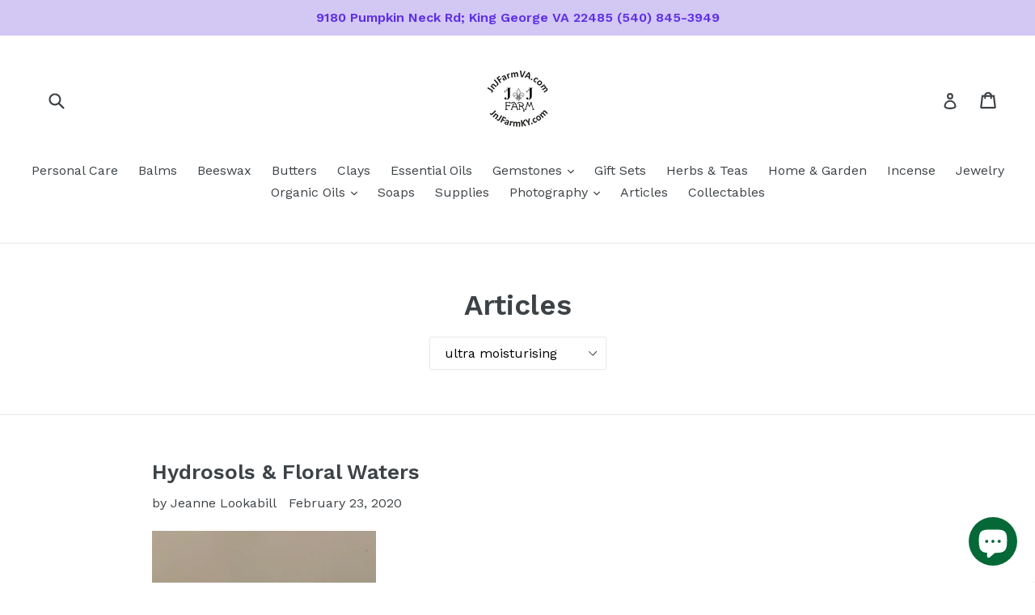

--- FILE ---
content_type: application/x-javascript
request_url: https://cdn-spurit.com/shopify-apps/abandoned-cart-reminder/store/7a1dc6bc864395e0ba8b0063cd719219.js?0.5324393620221506
body_size: -283
content:
window.ACR_SPURIT_Config = {"id":"2354","enabled":true,"appears_time":"5","appears_time_units":"min","tab_message":"Cart: f you don\u00e2\u20ac\u2122t act fast, the items in your cart could sell out","bar_message":"Free Sample with EVERY Purchase!","active_display":false,"active_appears_time":"6","active_appears_time_units":"min","position":"top","shop_id":"2941"}

--- FILE ---
content_type: text/javascript
request_url: https://cdn.shopify.com/s/files/1/2233/5399/t/1/assets/trust_hero_19853857.js?v=1650124107&shop=jnjfarmky.myshopify.com
body_size: -69
content:
!function(s,r){"use strict";function e(e){if("undefined"==typeof jQuery||1===parseInt(jQuery.fn.jquery)&&parseFloat(jQuery.fn.jquery.replace(/^1\./,""))<10){var t=r.getElementsByTagName("head")[0],a=r.createElement("script");a.src=("https:"==r.location.protocol?"https://":"http://")+"ajax.googleapis.com/ajax/libs/jquery/1.12.0/jquery.min.js",a.type="text/javascript",a.onload=a.onreadystatechange=function(){a.readyState?"complete"!==a.readyState&&"loaded"!==a.readyState||(a.onreadystatechange=null,e(jQuery.noConflict(!0))):e(jQuery.noConflict(!0))},t.appendChild(a)}else e(jQuery)}e(function(e){function t(){var e=r.getElementsByTagName("head")[0],t=r.createElement("script");t.src=("https:"==r.location.protocol?"https://":"http://")+"trust-hero.boosterapps.com/preview_trust.js",t.type="text/javascript",e.appendChild(t)}if(!(s.location.href.indexOf("/products")<0)){e("head").append("<style type='text/css'>div.ba-trust-wrapper{  padding-top:15px;  text-align: left;}div.ba-trust-wrapper h3{        font-size: 26px;    }div.ba-trust-wrapper ul{  margin:0px;  padding:0px;}div.ba-trust-wrapper i{      font-size: 32px;    }div.ba-trust-wrapper ul li{  display:inline-block;  padding-right:10px;}</style>");var a=e('form[action*="/cart/add"]').first();if(0==e(".ba-trust-wrapper").length){var i="<div class='ba-trust-wrapper'><h3>Checkout securely with</h3>";i+="<ul>",i+="<li><i class='pf pf-amazon'></i></li>",i+="<li><i class='pf pf-amazon-pay'></i></li>",i+="<li><i class='pf pf-american-express-alt'></i></li>",i+="<li><i class='pf pf-apple-pay'></i></li>",i+="<li><i class='pf pf-credit-card'></i></li>",i+="<li><i class='pf pf-discover'></i></li>",i+="<li><i class='pf pf-mastercard-alt'></i></li>",i+="<li><i class='pf pf-paypal-alt'></i></li>",i+="<li><i class='pf pf-shopify'></i></li>",i+="<li><i class='pf pf-visa'></i></li>",i+="</ul></div>",a.after(i)}-1<r.location.search.indexOf("preview_trust=1")&&setTimeout(function(){s.trust_preview_result=0<e(".ba-trust-wrapper:visible").length,t()},1e3)}})}(window,document);

--- FILE ---
content_type: text/javascript
request_url: https://jnjfarmky.com/cdn/shop/t/4/assets/globo.stores.data.js?v=40024743069013733561645300939
body_size: -402
content:
storesConfig.stores=[{id:28365,shop_id:1934,name:"J&j Farm",group_id:1046,tag:null,address:"2260 FORT PICKENS CT",lag_time:"0",lag_time_unit:"minutes",zipcode:"22026-2507",city:"DUMFRIES",country:"United States",country_alter:null,state:"Virginia",state_alter:null,latitude:null,longitude:null,phone:"5408453949",fax:null,email:null,note:null,status:1,picture:null,icon:null,local_delivery:1,allow_pickup:1,allow_date_picker:1,openning_hours:{monday:{workHours:[{start_time:"08:00",end_time:"16:00"}],status:1},tuesday:{workHours:[{start_time:"08:00",end_time:"16:00"}],status:1},wednesday:{workHours:[{start_time:"08:00",end_time:"16:00"}],status:1},thursday:{workHours:[{start_time:"08:00",end_time:"16:00"}],status:1},friday:{workHours:[{start_time:"08:00",end_time:"16:00"}],status:1},saturday:{workHours:[{start_time:"08:00",end_time:"16:00"}],status:0},sunday:{workHours:[{start_time:"08:00",end_time:"16:00"}],status:0}}}];
//# sourceMappingURL=/cdn/shop/t/4/assets/globo.stores.data.js.map?v=40024743069013733561645300939
